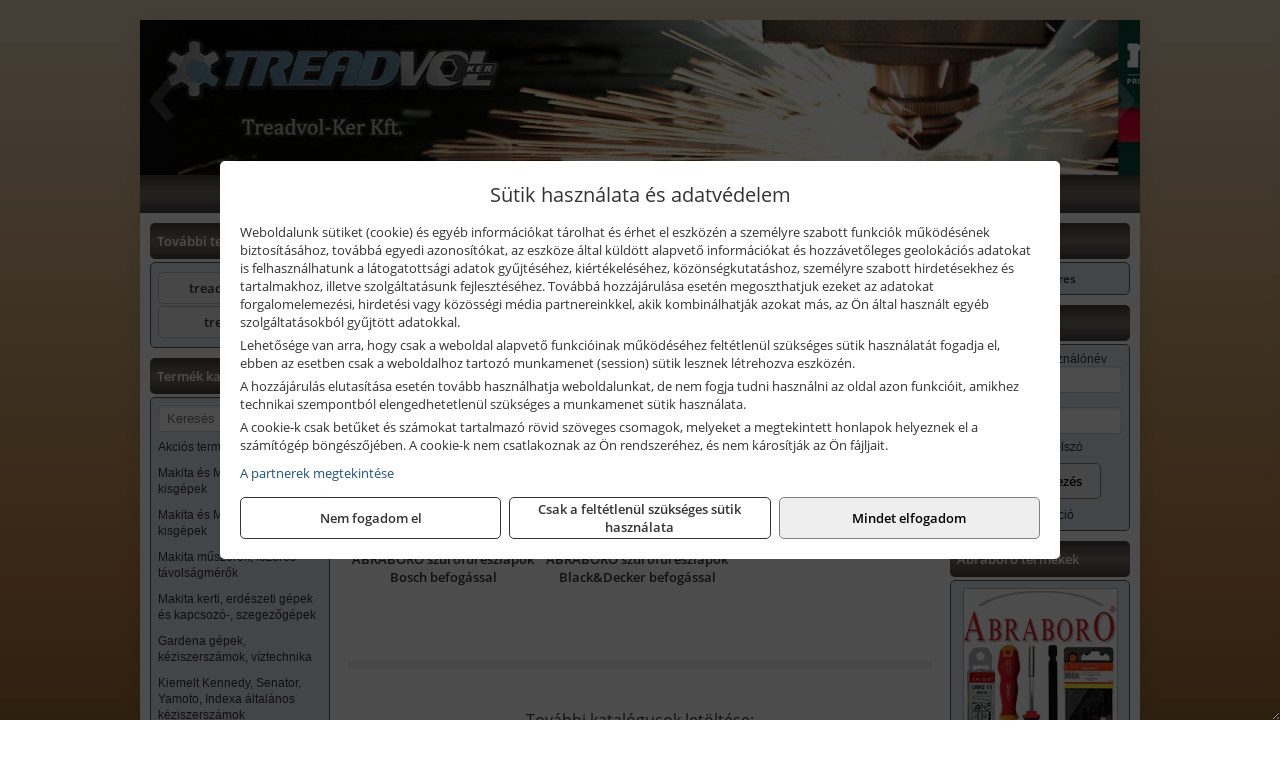

--- FILE ---
content_type: text/html; charset=UTF-8
request_url: https://treadvoltools.hu/termekek/abraboro-szurofureszlapok-c47156.html
body_size: 9324
content:
<!DOCTYPE html>
<html lang="hu">
<head><meta charset="utf-8">
<title>Abraboro szúrófűrészlapok | Treadvol-Ker Kft.</title>
<meta name="description" content="Az ipar kiszolgálásának szinte minden szegmensében otthon vagyunk: csiszolás-, hegesztés-, és szereléstechnikában, a forgácsolásban, valamint a munkavédelemben." />
<meta name="robots" content="all" />
<link href="https://treadvoltools.hu/termekek/abraboro-szurofureszlapok-c47156.html" rel="canonical">
<meta name="application-name" content="Treadvol-Ker Kft." />
<link rel="preload" href="https://treadvoltools.hu/images/fejlec/F1025.webp" as="image">
<link rel="dns-prefetch" href="https://www.googletagmanager.com">
<link rel="dns-prefetch" href="https://connect.facebook.net">
<link rel="dns-prefetch" href="https://fonts.gstatic.com">
<link rel="dns-prefetch" href="https://wimg.b-cdn.net">
<link rel="icon" type="image/png" href="https://treadvoltools.hu/images/favicon/favicon_16.png?v=1655731030" sizes="16x16" />
<link rel="apple-touch-icon-precomposed" sizes="57x57" href="https://treadvoltools.hu/images/favicon/favicon_57.png?v=1655731030" />
<link rel="apple-touch-icon-precomposed" sizes="60x60" href="https://treadvoltools.hu/images/favicon/favicon_60.png?v=1655731030" />
<link rel="apple-touch-icon-precomposed" sizes="72x72" href="https://treadvoltools.hu/images/favicon/favicon_72.png?v=1655731030" />
<link rel="apple-touch-icon-precomposed" sizes="76x76" href="https://treadvoltools.hu/images/favicon/favicon_76.png?v=1655731030" />
<link rel="apple-touch-icon-precomposed" sizes="114x114" href="https://treadvoltools.hu/images/favicon/favicon_114.png?v=1655731030" />
<link rel="apple-touch-icon-precomposed" sizes="120x120" href="https://treadvoltools.hu/images/favicon/favicon_120.png?v=1655731030" />
<link rel="apple-touch-icon-precomposed" sizes="144x144" href="https://treadvoltools.hu/images/favicon/favicon_144.png?v=1655731030" />
<link rel="apple-touch-icon-precomposed" sizes="152x152" href="https://treadvoltools.hu/images/favicon/favicon_152.png?v=1655731030" />
<link rel="icon" type="image/png" href="https://treadvoltools.hu/images/favicon/favicon_196.png?v=1655731030" sizes="196x196" />
<meta name="msapplication-TileImage" content="https://treadvoltools.hu/images/favicon/favicon_144.png?v=1655731030" />
<meta name="msapplication-square70x70logo" content="https://treadvoltools.hu/images/favicon/favicon_70.png?v=1655731030" />
<meta name="msapplication-square150x150logo" content="https://treadvoltools.hu/images/favicon/favicon_150.png?v=1655731030" />
<meta name="msapplication-square310x310logo" content="https://treadvoltools.hu/images/favicon/favicon_310.png?v=1655731030" />
<meta name="format-detection" content="telephone=no">
<meta property="fb:pages" content="387076284788670" />
<meta property="og:title" content="Abraboro szúrófűrészlapok" />
<meta property="og:description" content="Az ipar kiszolgálásának szinte minden szegmensében otthon vagyunk: csiszolás-, hegesztés-, és szereléstechnikában, a forgácsolásban, valamint a munkavédelemben." />
<meta property="og:type" content="article" />
<meta property="og:image" content="https://wimg.b-cdn.net/370be728a5defe14b61c87cc3843482b/categories/szurofureszlapok_82580.png" />
<meta property="og:url" content="https://treadvoltools.hu/termekek/abraboro-szurofureszlapok-c47156.html" />
<meta property="og:locale" content="hu_HU" />
<link rel="search" type="application/opensearchdescription+xml" title="treadvoltools.hu" href="https://treadvoltools.hu/opensearch.xml" />
<link href="/css/style119_108109.css" rel="stylesheet" type="text/css">
<link href="/templates/weblap_minta_C_uj/style.php?v=108109" rel="stylesheet" type="text/css">
<script>var init=[]</script>
<script src="https://treadvoltools.hu/js/files/jquery.min.js?v=1666858510" defer></script>
<script src="https://treadvoltools.hu/js/files/jquery-ui-core.min.js?v=1666851044" defer></script>
<script src="https://treadvoltools.hu/js/files/jquery.ui.touch-punch.min.js?v=1660049938" defer></script>
<script src="https://treadvoltools.hu/js/files/jquery.visible.min.js?v=1660049938" defer></script>
<script src="https://treadvoltools.hu/js/files/slick.min.js?v=1666857304" defer></script>
<script src="https://treadvoltools.hu/js/files/jquery.mask.min.js?v=1660049938" defer></script>
<script src="https://treadvoltools.hu/js/files/lazysizes.min.js?v=1660049938" defer></script>
<script src="/js/script119_544382.js" data-url="https://treadvoltools.hu" data-mode="1" defer></script>
<script async src='https://www.googletagmanager.com/gtag/js?id=G-R5TEEL217E'></script>
<script>window.dataLayer = window.dataLayer || [];function gtag(){dataLayer.push(arguments);}gtag('js', new Date());
gtag('consent', 'default', { 'ad_storage': 'denied', 'ad_user_data': 'denied', 'ad_personalization': 'denied', 'analytics_storage': 'denied' });gtag('config', 'G-R5TEEL217E', {"anonymize_ip":true});
</script>
<script>sessionStorage.setItem('s', 'N3V6N3N2NmJ6anB0aGlaTHloTHd2Zz09');</script>
<style>
#imageBannerDouble_23_l .slide:nth-child(1) {
               animation: xfade_23_l 10s 5s infinite;
            }#imageBannerDouble_23_l .slide:nth-child(2) {
               animation: xfade_23_l 10s 0s infinite;
            }#imageBannerDouble_23_r .slide:nth-child(1) {
               animation: xfade_23_r 10s 5s infinite;
            }#imageBannerDouble_23_r .slide:nth-child(2) {
               animation: xfade_23_r 10s 0s infinite;
            }
@keyframes xfade_23_l {
   0%{
      opacity: 1;
      visibility: visible;
   }
   41% {
      opacity: 1;
      visibility: visible;
   }
   50% {
      opacity: 0;
      visibility: hidden;
   }
   91% {
      opacity: 0;
      visibility: hidden;
   }
   100% {
      opacity: 1;
      visibility: visible;
   }
}
@keyframes xfade_23_r {
   0%{
      opacity: 1;
      visibility: visible;
   }
   41% {
      opacity: 1;
      visibility: visible;
   }
   50% {
      opacity: 0;
      visibility: hidden;
   }
   91% {
      opacity: 0;
      visibility: hidden;
   }
   100% {
      opacity: 1;
      visibility: visible;
   }
}
</style>

<style>
#imageBanner_26 .slide:nth-child(1) {
         	   animation: xfade_26 25s 20s infinite;
         	}#imageBanner_26 .slide:nth-child(2) {
         	   animation: xfade_26 25s 15s infinite;
         	}#imageBanner_26 .slide:nth-child(3) {
         	   animation: xfade_26 25s 10s infinite;
         	}#imageBanner_26 .slide:nth-child(4) {
         	   animation: xfade_26 25s 5s infinite;
         	}#imageBanner_26 .slide:nth-child(5) {
         	   animation: xfade_26 25s 0s infinite;
         	}
@keyframes xfade_26 {
   0%{
      opacity: 1;
      visibility: visible;
   }
   16.4% {
      opacity: 1;
      visibility: visible;
   }
   20% {
      opacity: 0;
      visibility: hidden;
   }
   96.4% {
      opacity: 0;
      visibility: hidden;
   }
   100% {
      opacity: 1;
      visibility: visible;
   }
}
</style>

<style>
#imageBanner_22 .slide:nth-child(1) {
         	   animation: xfade_22 20s 15s infinite;
         	}#imageBanner_22 .slide:nth-child(2) {
         	   animation: xfade_22 20s 10s infinite;
         	}#imageBanner_22 .slide:nth-child(3) {
         	   animation: xfade_22 20s 5s infinite;
         	}#imageBanner_22 .slide:nth-child(4) {
         	   animation: xfade_22 20s 0s infinite;
         	}
@keyframes xfade_22 {
   0%{
      opacity: 1;
      visibility: visible;
   }
   20.5% {
      opacity: 1;
      visibility: visible;
   }
   25% {
      opacity: 0;
      visibility: hidden;
   }
   95.5% {
      opacity: 0;
      visibility: hidden;
   }
   100% {
      opacity: 1;
      visibility: visible;
   }
}
</style>

</head>
<body>
<div id="fb-root"></div>
							<script>(function(d, s, id) {
							  var js, fjs = d.getElementsByTagName(s)[0];
							  if (d.getElementById(id)) return;
							  js = d.createElement(s); js.id = id;
							  js.src = "https://connect.facebook.net/hu_HU/sdk.js#xfbml=1&version=v2.6";
							  fjs.parentNode.insertBefore(js, fjs);
							}(document, 'script', 'facebook-jssdk'));</script>
	<div style="text-align:center">
		<div class="tmpl-sheet">
						<div class="tmpl-header">
				<div class='tmpl-module'><div class='tmpl-moduleBody'><div id="imageSlider_20" class="imageSlider" style="max-height:155px">
            <div class="slide">
            <a href="https://treadvoltools.hu/rolunk/kapcsolat.html" target="_self" >
                                    <img src="https://treadvoltools.hu/images/fejlec/F1025.webp" alt="Kép slider" />
                            </a>
        </div>
                    <div class="slide">
            <a href="https://treadvoltools.hu/termekek/metabo-halozati-akkumulatoros-es-pneumatikus-gepek-muszerek-viztechnika-c396.html" target="_self" >
                                    <img data-lazy="https://treadvoltools.hu/images/fejlec/metabo_fejlec.webp" alt="Kép slider" />
                            </a>
        </div>
                    <div class="slide">
            <a href="https://treadvoltools.hu/szerviz.html" target="_self" >
                                    <img data-lazy="https://treadvoltools.hu/images/fejlec/SZ1007.webp" alt="Kép slider" />
                            </a>
        </div>
                    <div class="slide">
            <a href="https://treadvoltools.hu/akkufelujitas.html" target="_self" >
                                    <img data-lazy="https://treadvoltools.hu/images/fejlec/A0523.webp" alt="Kép slider" />
                            </a>
        </div>
                    <div class="slide">
            <a href="https://treadvoltools.hu/feltetelek/szallitasi-feltetelek.html" target="_self" >
                                    <img data-lazy="https://treadvoltools.hu/images/fejlec/KSZ0903.webp" alt="Kép slider" />
                            </a>
        </div>
            </div>

<style>
#imageSlider_20 {
    min-height: 155px;
}

@media screen and (max-width: 900px) {
    #imageSlider_20 {
        min-height: calc(100vw * 155 / 1000);
    }
}
</style>

<script>
    init.push("setTimeout(function() { $('#imageSlider_20').slick({speed: 900, lazyLoad: 'progressive', easing: 'fade-in-out', autoplay: true, autoplaySpeed: 5000, pauseOnFocus: false, pauseOnHover: false, prevArrow: '<span class=\"slick_prev\">‹</span>', nextArrow: '<span class=\"slick_next\">›</span>' })}, 200)")
</script>
</div></div>
			</div>
			
						<div>
				<div class='tmpl-module tmpl-mobilemenu'><div class='tmpl-moduleBody'><ul class="tmpl-menu-horizontal "><li class="tmpl-menuitem active"><a class="active" href="https://treadvoltools.hu" target="_self">Termékek - Rendelés</a></li><li class="tmpl-menuitem "><a class="" href="https://treadvoltools.hu/feltetelek/vasarlasi-feltetelek.html" target="_self">Vásárlás</a></li><li class="tmpl-menuitem "><a class="" href="https://treadvoltools.hu/feltetelek/szallitasi-feltetelek.html" target="_self">Szállítás</a></li><li class="tmpl-menuitem "><a class="" href="https://treadvoltools.hu/szerviz.html" target="_self">Szerviz</a></li><li class="tmpl-menuitem "><a class="" href="https://treadvoltools.hu/akkufelujitas.html" target="_self">Akkufelújítás</a></li><li class="tmpl-menuitem "><a class="" href="https://treadvoltools.hu/rolunk/kapcsolat.html" target="_self">Kapcsolat</a></li><li class="tmpl-menuitem "><a class="" href="https://treadvoltools.hu/cegunkrol.html" target="_self">Cégünkről</a></li></ul></div></div>
			</div>
			
						<div class="tmpl-sidebar tmpl-sidebar-left">
				<div class='tmpl-module tmpl-module-block tmpl-mobilemenu'><div class='tmpl-moduleHeader'>További termékeink</div><div class='tmpl-moduleBody'>	<a class="externalLink" href="http://treadvolshop.hu/" target="_blank" rel="noopener">treadvolshop.hu</a>
	<a class="externalLink" href="http://treadvol.hu/" target="_blank" rel="noopener">treadvol.hu</a>
</div></div><div class='tmpl-module tmpl-module-block tmpl-mobilemenu'><div class='tmpl-moduleHeader'>Termék kategóriák</div><div class='tmpl-moduleBody'>
			<div class="pure-form pure-form-stacked">
		    <input class="searchFieldEs" type="text" placeholder="Keresés" autocomplete="off" aria-label="Keresés" value="">
		</div>
	<div class="tmpl-categories"><div><a href="https://treadvoltools.hu/termekek/akcios-termekek-cd0.html">Akciós termékek</a></div><div><a href="https://treadvoltools.hu/termekek/makita-es-makita-mt-halozati-kisgepek-c291.html">Makita és Makita MT hálózati kisgépek</a></div><div><a href="https://treadvoltools.hu/termekek/makita-es-makita-mt-akkus-kisgepek-c292.html">Makita és Makita MT akkus kisgépek</a></div><div><a href="https://treadvoltools.hu/termekek/makita-muszerek-lezeres-tavolsagmerok-c2916.html">Makita műszerek, lézeres távolságmérők</a></div><div><a href="https://treadvoltools.hu/termekek/makita-kerti-erdeszeti-gepek-es-kapcsozo-szegezogepek-c2967.html">Makita kerti, erdészeti gépek és kapcsozó-, szegezőgépek</a></div><div><a href="https://treadvoltools.hu/termekek/gardena-gepek-keziszerszamok-viztechnika-c3531.html">Gardena gépek, kéziszerszámok, víztechnika</a></div><div><a href="https://treadvoltools.hu/termekek/kiemelt-kennedy-senator-yamoto-indexa-altalanos-keziszerszamok-c4462.html">Kiemelt Kennedy, Senator, Yamoto, Indexa általános kéziszerszámok</a></div><div><a href="https://treadvoltools.hu/termekek/abraboro-geptartozekok-keziszerszamok-c47101.html">Abraboro géptartozékok, kéziszerszámok</a></div><div><a href="https://treadvoltools.hu/termekek/kiemelt-fischer-rogzitestechnikai-termekek-c4654.html">Kiemelt Fischer rögzítéstechnikai termékek</a></div><div><a href="https://treadvoltools.hu/termekek/olfa-kesek-kaparok-pengek-es-kiegeszitok-c231915.html">Olfa kések, kaparók, pengék és kiegészítők</a></div><div><a href="https://treadvoltools.hu/termekek/metabo-halozati-akkumulatoros-es-pneumatikus-gepek-muszerek-szivattyuk-c396.html">Metabo hálózati, akkumulátoros és pneumatikus gépek, műszerek, szivattyúk</a></div><div><a href="https://treadvoltools.hu/termekek/hikoki-halozati-keziszerszamok-c2384.html">HiKoki hálózati kéziszerszámok</a></div><div><a href="https://treadvoltools.hu/termekek/hikoki-akkumulatoros-keziszerszamok-c2385.html">HiKoki akkumulátoros kéziszerszámok</a></div><div><a href="https://treadvoltools.hu/termekek/hikoki-kerti-gepek-c2386.html">HiKoki kerti gépek</a></div><div><a href="https://treadvoltools.hu/termekek/brennenstuhl-kabeldobok-c481.html">Brennenstuhl kábeldobok</a></div><div><a href="https://treadvoltools.hu/termekek/technoflex-ntc-omaer-jeonil-es-egyeb-epitoipari-gepek-fenytornyok-c237.html">Technoflex, NTC, Omaer, Jeonil és egyéb építőipari gépek, fénytornyok</a></div><div><a href="https://treadvoltools.hu/termekek/aramfejlesztok-honda-kohler-deutz-lombardini-motorral-traktorhajtasu-aramfejlesztok-c238.html">Áramfejlesztők (Honda, Kohler, Deutz, Lombardini motorral), traktorhajtású áramfejlesztők</a></div><div><a href="https://treadvoltools.hu/termekek/honda-arven-san-es-egyeb-szivattyuk-tartozekok-c239.html">Honda, Arven, SAN és egyéb szivattyúk, tartozékok</a></div><div><a href="https://treadvoltools.hu/termekek/honda-termekek-egyeb-kerti-gepek-tartozekok-c2310.html">Honda termékek, egyéb kerti gépek, tartozékok</a></div><div><a href="https://treadvoltools.hu/termekek/mastroweld-gys-hegesztogepek-c232.html">Mastroweld, GYS hegesztőgépek</a></div><div><a href="https://treadvoltools.hu/termekek/mastroweld-gys-es-egyeb-hegesztesi-tartozekok-es-kiegeszitok-c233.html">Mastroweld, GYS és egyéb hegesztési tartozékok és kiegészítők</a></div><div><a href="https://treadvoltools.hu/termekek/mastroweld-gys-es-egyeb-plazmavagok-tartozekok-langhegesztes-langvagas-c235.html">Mastroweld, GYS és egyéb plazmavágók, tartozékok, lánghegesztés, lángvágás</a></div><div><a href="https://treadvoltools.hu/termekek/mastroweld-gys-akkutoltok-inditok-teszterek-konverterek-c236.html">Mastroweld, GYS akkutöltők, indítók, teszterek, konverterek</a></div><div><a href="https://treadvoltools.hu/termekek/milwaukee-gepek-c57107.html">Milwaukee gépek</a></div><div><a href="https://treadvoltools.hu/termekek/kiemelt-milwaukee-szerszamok-geptartozekok-kopoanyagok-munkavedelem-c3831.html">Kiemelt Milwaukee szerszámok, géptartozékok, kopóanyagok, munkavédelem</a></div><div><a href="https://treadvoltools.hu/termekek/aeg-halozati-kisgepek-c2373.html">AEG hálózati kisgépek</a></div><div><a href="https://treadvoltools.hu/termekek/aeg-akkumulatoros-kisgepek-es-lezeres-muszerek-c2374.html">AEG akkumulátoros kisgépek és lézeres műszerek</a></div><div><a href="https://treadvoltools.hu/termekek/ryobi-halozati-kisgepek-c2379.html">Ryobi hálózati kisgépek</a></div><div><a href="https://treadvoltools.hu/termekek/ryobi-akkumulatoros-kisgepek-lezeres-es-egyeb-muszerek-c2380.html">Ryobi akkumulátoros kisgépek, lézeres és egyéb műszerek</a></div><div><a href="https://treadvoltools.hu/termekek/ryobi-kerti-gepek-c231644.html">Ryobi kerti gépek</a></div><div><a href="https://treadvoltools.hu/termekek/bernardo-asztali-oszlopos-es-szekrenyallvanyos-furogepek-c23472.html">Bernardo asztali, oszlopos és szekrényállványos fúrógépek</a></div><div><a href="https://treadvoltools.hu/termekek/bernardo-furogepek-furo-marok-es-femeszterga-gepek-c2317.html">Bernardo fúrógépek, fúró-marók és fémeszterga gépek</a></div><div><a href="https://treadvoltools.hu/termekek/bernardo-csiszolo-polirozo-es-koszorugepek-c2315.html">Bernardo csiszoló-, polírozó- és köszörűgépek</a></div><div><a href="https://treadvoltools.hu/termekek/bernardo-femipari-szalagfureszek-es-korfureszek-c2316.html">Bernardo fémipari szalagfűrészek és körfűrészek</a></div><div><a href="https://treadvoltools.hu/termekek/bernardo-lemez-es-csomegmunkalo-gepek-presgepek-egyeb-femipari-gepek-c2318.html">Bernardo lemez- és csőmegmunkáló gépek, présgépek, egyéb fémipari gépek</a></div><div><a href="https://treadvoltools.hu/termekek/bernardo-faipari-esztergak-hosszlyukfurok-maro-es-vesogepek-c2320.html">Bernardo faipari esztergák, hosszlyukfúrók, maró- és vésőgépek</a></div><div><a href="https://treadvoltools.hu/termekek/bernardo-gyalugepek-fafuresz-gepek-csiszolo-es-elezogepek-c2319.html">Bernardo gyalugépek, fafűrész gépek, csiszoló- és élezőgépek</a></div><div><a href="https://treadvoltools.hu/termekek/bernardo-elszivok-elzarogepek-elezogepek-c2321.html">Bernardo elszívók, élzárógépek, élezőgépek</a></div><div><a href="https://treadvoltools.hu/termekek/mitutoyo-meroeszkozok-c231916.html">Mitutoyo mérőeszközök</a></div><div><a href="https://treadvoltools.hu/termekek/kiemelt-fein-gepek-c371.html">Kiemelt Fein gépek</a></div><div><a href="https://treadvoltools.hu/termekek/dewalt-halozati-kisgepek-c301.html">Dewalt hálózati kisgépek</a></div><div><a href="https://treadvoltools.hu/termekek/dewalt-akkus-kisgepek-c302.html">Dewalt akkus kisgépek</a></div><div><a href="https://treadvoltools.hu/termekek/dewalt-muszerek-meroeszkozok-c306.html">Dewalt műszerek, mérőeszközök</a></div><div><a href="https://treadvoltools.hu/termekek/dewalt-pneumatikus-szegezok-kapcsozok-tuzogepek-es-kompresszorok-c30110.html">Dewalt pneumatikus szegezők, kapcsozók, tűzőgépek és kompresszorok</a></div><div><a href="https://treadvoltools.hu/termekek/dewalt-kofferek-tarolok-szerszamtaskak-ovtaskak-szallitokocsik-c30101.html">Dewalt kofferek, tárolók, szerszámtáskák, övtáskák, szállítókocsik</a></div><div><a href="https://treadvoltools.hu/termekek/krause-fellepok-lepcsok-es-dobogok-c2347.html">Krause fellépők, lépcsők és dobogók</a></div><div><a href="https://treadvoltools.hu/termekek/krause-letrak-c2348.html">Krause létrák</a></div><div><a href="https://treadvoltools.hu/termekek/krause-allvanyok-c2349.html">Krause állványok</a></div><div><a href="https://treadvoltools.hu/termekek/krause-aluminium-dobozok-es-alatetkocsik-c2350.html">Krause alumínium dobozok és alátétkocsik</a></div><div><a href="https://treadvoltools.hu/termekek/kiemelt-bosch-halozati-kisgepek-c321.html">Kiemelt Bosch hálózati kisgépek</a></div><div><a href="https://treadvoltools.hu/termekek/kiemelt-bosch-akkumulatoros-kisgepek-c3217.html">Kiemelt Bosch akkumulátoros kisgépek</a></div><div><a href="https://treadvoltools.hu/termekek/kiemelt-bosch-muszerek-meroeszkozok-c322.html">Kiemelt Bosch műszerek, mérőeszközök</a></div><div><a href="https://treadvoltools.hu/termekek/kiemelt-portwest-munkavedelmi-es-munkaruhazati-termekek-c491.html">Kiemelt Portwest munkavédelmi és munkaruházati termékek</a></div><div><a href="https://treadvoltools.hu/termekek/stanley-epitoipari-faipari-femipari-es-szerelo-keziszerszamok-c312.html">Stanley építőipari, faipari, fémipari és szerelő kéziszerszámok</a></div><div><a href="https://treadvoltools.hu/termekek/stanley-muszerek-meroeszkozok-tartozekok-c311.html">Stanley műszerek, mérőeszközök, tartozékok</a></div><div><a href="https://treadvoltools.hu/termekek/stanley-szerszamtarolok-szortimenterek-c313.html">Stanley szerszámtárolók, szortimenterek</a></div><div><a href="https://treadvoltools.hu/termekek/stanley-halozati-es-akkumulatoros-keziszerszamok-asztali-gepek-c3172.html">Stanley hálózati és akkumulátoros kéziszerszámok, asztali gépek</a></div><div><a href="https://treadvoltools.hu/termekek/sola-meroeszkozok-c4231.html">Sola mérőeszközök</a></div><div><a href="https://treadvoltools.hu/termekek/kiemelt-soudal-termekek-c261.html">Kiemelt Soudal termékek</a></div><div><a href="https://treadvoltools.hu/termekek/den-braven-pur-habok-ragasztok-tomitok-szilikonok-c331.html">Den Braven PUR-habok, ragasztók, tömítők, szilikonok</a></div><div><a href="https://treadvoltools.hu/termekek/kiemelt-schuller-keziszerszamok-csiszoloeszkozok-kiegeszitok-c4331.html">Kiemelt Schuller kéziszerszámok, csiszolóeszközök, kiegészítők</a></div><div><a href="https://treadvoltools.hu/termekek/torin-big-red-welzh-werkzeug-bgs-es-egyeb-garazsipari-berendezesi-targyak-szerszamszekrenyek-c2338.html">Torin Big Red, Welzh Werkzeug, BGS és egyéb garázsipari berendezési tárgyak, szerszámszekrények</a></div><div><a href="https://treadvoltools.hu/termekek/torin-big-red-laser-tools-welzh-werkzeug-bgs-es-egyeb-garazsipari-felszerelesek-c2339.html">Torin Big Red, Laser Tools, Welzh Werkzeug, BGS és egyéb garázsipari felszerelések</a></div><div><a href="https://treadvoltools.hu/termekek/torin-big-red-compac-hydraulik-laser-tools-es-egyeb-garazsipari-emelok-c2340.html">Torin Big Red, Compac Hydraulik, Laser Tools és egyéb garázsipari emelők</a></div><div><a href="https://treadvoltools.hu/termekek/genius-laser-tools-welzh-werkzeug-bgs-keziszerszamok-c2341.html">Genius, Laser Tools, Welzh Werkzeug, BGS kéziszerszámok</a></div><div><a href="https://treadvoltools.hu/termekek/laser-tools-powertec-pichler-genius-bgs-es-egyeb-jarmuipari-szerszamok-c2342.html">Laser Tools, PowerTec, Pichler, Genius, BGS és egyéb járműipari szerszámok</a></div><div><a href="https://treadvoltools.hu/termekek/laser-tools-licota-ellient-tools-sma-bgs-jarmuvillamossagi-eszkozok-muszerek-c2343.html">Laser Tools, Licota, Ellient Tools, SMA, BGS járművillamossági eszközök, műszerek</a></div><div><a href="https://treadvoltools.hu/termekek/laser-tools-bgs-hubi-tools-welzh-werkzeug-ellient-tools-jarmuipari-meroeszkozok-c2344.html">Laser Tools, BGS, Hubi Tools, Welzh Werkzeug, Ellient Tools járműipari mérőeszközök</a></div><div><a href="https://treadvoltools.hu/termekek/elmark-munkahelyi-vilagitas-ipari-led-lampatestek-c2345.html">Elmark munkahelyi világítás, ipari LED lámpatestek</a></div><div><a href="https://treadvoltools.hu/termekek/ptc-tools-sma-olfa-es-egyeb-csomagolastechnika-c2346.html">PTC Tools, SMA, Olfa és egyéb csomagolástechnika</a></div><div><a href="https://treadvoltools.hu/termekek/noga-sorjazo-szerszamok-c501.html">Noga sorjázó szerszámok</a></div><div><a href="https://treadvoltools.hu/termekek/battipav-keringeto-buvarszivattyuk-c231198.html">Battipav keringető búvárszivattyúk</a></div><div><a href="https://treadvoltools.hu/termekek/al-ko-kerti-gepek-viztechnikai-termekek-c4031.html">AL-KO kerti gépek, víztechnikai termékek</a></div><div><a href="https://treadvoltools.hu/termekek/husqvarna-kerti-es-erdeszeti-gepek-vedofelszerelesek-c341.html">Husqvarna kerti és erdészeti gépek, védőfelszerelések</a></div><div><a href="https://treadvoltools.hu/termekek/kiemelt-husqvarna-epitoipari-gepek-c511.html">Kiemelt Husqvarna építőipari gépek</a></div><div><a href="https://treadvoltools.hu/termekek/kiemelt-eko-simko-hegesztesi-csiszolasi-es-forrasztasi-elszivok-tartozekok-kiegeszitok-c10114.html">Kiemelt EKO-Simko hegesztési, csiszolási és forrasztási elszívók, tartozékok, kiegészítők</a></div></div></div></div>
			</div>
			
			<div class="tmpl-content">
				<div class="mainContent"><div class="pageTopContent"><div style="text-align: justify;">
<div><strong>Rendelőprogramunkon</strong>&nbsp;csak <strong>cégek, vállalkozások, közületek, intézmények, szervezetek</strong>, egyéb nem természetes személyek adhatnak le rendelést! Magánszemélyek, természetes személyek nem rendelhetnek!&nbsp;Magánszemély vásárlóinkat várjuk szaküzletünkben!</div>

<hr /></div>
</div><div class="breadcrumbs" itemscope itemtype="http://schema.org/BreadcrumbList"><a href="https://treadvoltools.hu">Főkategóriák</a><span itemprop="itemListElement" itemscope itemtype="http://schema.org/ListItem"><span class="breadcrumbsSeparator"></span><a itemprop="item" href="https://treadvoltools.hu/termekek/abraboro-geptartozekok-keziszerszamok-c47101.html" class="pathway"><span itemprop="name">Abraboro géptartozékok, kéziszerszámok</span></a><meta itemprop="position" content="1" /></span><span itemprop="itemListElement" itemscope itemtype="http://schema.org/ListItem"><span class="breadcrumbsSeparator"></span><a itemprop="item" href="https://treadvoltools.hu/termekek/abraboro-szurofureszlapok-c47156.html" class="pathway"><span itemprop="name">Abraboro szúrófűrészlapok</span></a><meta itemprop="position" content="2" /></span></div><div class="titleText"><h1 class="title"><span class="titleImg" style="background-image:url('https://wimg.b-cdn.net/370be728a5defe14b61c87cc3843482b/categories/szurofureszlapok_82580.png?width=30&height=30')"></span>Abraboro szúrófűrészlapok</h1></div>
<div class="listElements">
	
		    	
		        <div class="category">
		            <a href="https://treadvoltools.hu/termekek/abraboro-szurofureszlapok-bosch-befogassal-c47157.html">
	                			                <div class="categoryImage">
		                	<div class="imageHelper">
	                			<picture><source srcset="https://wimg.b-cdn.net/370be728a5defe14b61c87cc3843482b/categories/szurofureszlapok_bosch_befogassal_85964.png?width=140&height=140 1x, https://wimg.b-cdn.net/370be728a5defe14b61c87cc3843482b/categories/szurofureszlapok_bosch_befogassal_85964.png?width=210&height=210 1.5x, https://wimg.b-cdn.net/370be728a5defe14b61c87cc3843482b/categories/szurofureszlapok_bosch_befogassal_85964.png?width=280&height=280 2x, https://wimg.b-cdn.net/370be728a5defe14b61c87cc3843482b/categories/szurofureszlapok_bosch_befogassal_85964.png?width=420&height=420 3x"><img loading='lazy' src='https://wimg.b-cdn.net/370be728a5defe14b61c87cc3843482b/categories/szurofureszlapok_bosch_befogassal_85964.png?width=140&height=140' alt='ABRABORO szúrófűrészlapok Bosch befogással' title='ABRABORO szúrófűrészlapok Bosch befogással' /></picture>							</div>
		                </div>
		                
		                <div class="listingName">ABRABORO szúrófűrészlapok Bosch befogással</div>

								            </a>
		        </div>


		    	    	    	
		        <div class="category">
		            <a href="https://treadvoltools.hu/termekek/abraboro-szurofureszlapok-blackdecker-befogassal-c47158.html">
	                			                <div class="categoryImage">
		                	<div class="imageHelper">
	                			<picture><source srcset="https://wimg.b-cdn.net/370be728a5defe14b61c87cc3843482b/categories/szurofureszlapok_bd_befogassal_58375.png?width=140&height=140 1x, https://wimg.b-cdn.net/370be728a5defe14b61c87cc3843482b/categories/szurofureszlapok_bd_befogassal_58375.png?width=210&height=210 1.5x, https://wimg.b-cdn.net/370be728a5defe14b61c87cc3843482b/categories/szurofureszlapok_bd_befogassal_58375.png?width=280&height=280 2x, https://wimg.b-cdn.net/370be728a5defe14b61c87cc3843482b/categories/szurofureszlapok_bd_befogassal_58375.png?width=420&height=420 3x"><img loading='lazy' src='https://wimg.b-cdn.net/370be728a5defe14b61c87cc3843482b/categories/szurofureszlapok_bd_befogassal_58375.png?width=140&height=140' alt='ABRABORO szúrófűrészlapok Black&amp;Decker befogással' title='ABRABORO szúrófűrészlapok Black&amp;Decker befogással' /></picture>							</div>
		                </div>
		                
		                <div class="listingName">ABRABORO szúrófűrészlapok Black&Decker befogással</div>

								            </a>
		        </div>


		    	    
	
	
	<div class="clear"></div>

	<div id="productsOfCategory">

	
	</div>


	

	
	
					<span id="kiadvanyok" class="brochuresAnchor"></span>
				<div id="brochureCategories"></div>

		<script>init.push("loadBrochureCategories('brochureCategories', true)")</script>
	
	
		
</div></div>

								<div>
					<div class='tmpl-module'><div class='tmpl-moduleBody'><div class="clear"></div>

<div class="imageBannerDouble">
   <div class="imageBannerDoubleHeader"><div style="text-align: center;"><span style="font-size:16px">MÉG TÖBB EZER TERMÉK:</span></div>
</div>

   <div id="imageBannerDouble_23_l" class="imageBannerDoubleSide">
               <a href="https://treadvolshop.hu/" target="_blank" rel="noopener">         <div class="imageBannerDoubleTitle" style="width:280px;">treadvolshop.hu</div>
         </a>      
      <div class="container" style="width:280px;height:100px">
                     <div class="slide">
               <a href="https://treadvolshop.hu/" target="_blank" rel="noopener">
                                                                                          <img class="lazyload" src="https://treadvoltools.hu/images/assets/placeholder.png" data-src="https://s3.eu-central-1.amazonaws.com/files.controlpower.hu/119/images/kepbanner_also_bal/kepbanner_leatherman_multiszerszamok_also.webp" style="width:280px" alt="treadvolshop.hu" />
                                                
                                                            
               </a>
            </div>
                     <div class="slide">
               <a href="https://treadvolshop.hu/" target="_blank" rel="noopener">
                                                                                          <img class="lazyload" src="https://treadvoltools.hu/images/assets/placeholder.png" data-src="https://s3.eu-central-1.amazonaws.com/files.controlpower.hu/119/images/kepbanner_also_bal/kepbanner_lampak_also.webp" style="width:280px" alt="treadvolshop.hu" />
                                                
                                                            
               </a>
            </div>
               </div>
   </div>

   <div id="imageBannerDouble_23_r" class="imageBannerDoubleSide">
               <a href="https://treadvolshop.hu/" target="_blank" rel="noopener">         <div class="imageBannerDoubleTitle" style="width:280px;">treadvolshop.hu</div>
         </a>       

      <div class="container" style="width:280px;height:100px">
                     <div class="slide">
               <a href="https://treadvolshop.hu/" target="_blank" rel="noopener">
                                                                                          <img class="lazyload" src="https://treadvoltools.hu/images/assets/placeholder.png" data-src="https://s3.eu-central-1.amazonaws.com/files.controlpower.hu/119/images/kepbanner_also_jobb/kepbanner_kompresszorok_also.webp" style="width:280px" alt="treadvolshop.hu" />
                          
                                                            
               </a>
            </div>
                     <div class="slide">
               <a href="https://treadvolshop.hu/" target="_blank" rel="noopener">
                                                                                          <img class="lazyload" src="https://treadvoltools.hu/images/assets/placeholder.png" data-src="https://s3.eu-central-1.amazonaws.com/files.controlpower.hu/119/images/kepbanner_also_jobb/kepbanner_gaz_es_elektromos_forrasztas_also.webp" style="width:280px" alt="treadvolshop.hu" />
                          
                                                            
               </a>
            </div>
               </div>
   </div>
</div>


</div></div>
				</div>	
							</div>

						<div class="tmpl-sidebar tmpl-sidebar-right">
				<div class='tmpl-module tmpl-module-block'><div class='tmpl-moduleHeader'>Kosár</div><div class='tmpl-moduleBody'>    <div class="miniCart" id="miniCart">
                    <div class="miniCartTotal">A kosár üres</div>
            </div>

</div></div><div class='tmpl-module tmpl-module-block'><div class='tmpl-moduleHeader'>Felhasználó</div><div class='tmpl-moduleBody'>	
	<form class="pure-form login_form" name="login_form" method="post" onsubmit="return login('_module');">
		<label for="username_module">E-mail cím / felhasználónév</label>
	    <input type="text" name="username_module" id="username_module" autocomplete="username" required>
		<label for="password_module">Jelszó</label>
	    <input type="password" name="password_module" id="password_module" autocomplete="current-password" required>

	    <div class="center" style="margin-top:5px;">
	    		    	<span style="display:block"><a href="https://treadvoltools.hu/felhasznalo?forgot">Elfelejtett jelszó</a></span>
	    	
	    	<button type="submit" class="button primary autoHeight" id="loginButton_module">Bejelentkezés</button>
	    </div>
	</form>

		<p class="center" style="margin:0;"><a href="https://treadvoltools.hu/felhasznalo?signup">Regisztráció</a></p>
	
		

	
</div></div><div class='tmpl-module tmpl-module-block'><div class='tmpl-moduleHeader'>Abraboro termékek</div><div class='tmpl-moduleBody'><div id="imageBanner_26" class="imageBanner" style="height:200px">
	<div class="container" style="width:155px;height:200px">
					<div class="slide">
				<a href="https://treadvoltools.hu/termekek/abraboro-geptartozekok-keziszerszamok-c47101.html" target="_self" >
					                                                               <img class="lazyload" src="https://treadvoltools.hu/images/assets/placeholder.png" data-src="https://s3.eu-central-1.amazonaws.com/files.controlpower.hu/119/images/kepbanner_oldalso_abraboro/kepbanner_oldalso_abraboro_2.webp" style="width:155px" alt="Abraboro termékek" />
                                                      				</a>
			</div>
					<div class="slide">
				<a href="https://treadvoltools.hu/termekek/abraboro-geptartozekok-keziszerszamok-c47101.html" target="_self" >
					                                                               <img class="lazyload" src="https://treadvoltools.hu/images/assets/placeholder.png" data-src="https://s3.eu-central-1.amazonaws.com/files.controlpower.hu/119/images/kepbanner_oldalso_abraboro/kepbanner_oldalso_abraboro_4.webp" style="width:155px" alt="Abraboro termékek" />
                                                      				</a>
			</div>
					<div class="slide">
				<a href="https://treadvoltools.hu/termekek/abraboro-geptartozekok-keziszerszamok-c47101.html" target="_self" >
					                                                               <img class="lazyload" src="https://treadvoltools.hu/images/assets/placeholder.png" data-src="https://s3.eu-central-1.amazonaws.com/files.controlpower.hu/119/images/kepbanner_oldalso_abraboro/kepbanner_oldalso_abraboro_1.webp" style="width:155px" alt="Abraboro termékek" />
                                                      				</a>
			</div>
					<div class="slide">
				<a href="https://treadvoltools.hu/termekek/abraboro-geptartozekok-keziszerszamok-c47101.html" target="_self" >
					                                                               <img class="lazyload" src="https://treadvoltools.hu/images/assets/placeholder.png" data-src="https://s3.eu-central-1.amazonaws.com/files.controlpower.hu/119/images/kepbanner_oldalso_abraboro/kepbanner_oldalso_abraboro_3.webp" style="width:155px" alt="Abraboro termékek" />
                                                      				</a>
			</div>
					<div class="slide">
				<a href="https://treadvoltools.hu/termekek/abraboro-geptartozekok-keziszerszamok-c47101.html" target="_self" >
					                                                               <img class="lazyload" src="https://treadvoltools.hu/images/assets/placeholder.png" data-src="https://s3.eu-central-1.amazonaws.com/files.controlpower.hu/119/images/kepbanner_oldalso_abraboro/kepbanner_oldalso_abraboro_5.webp" style="width:155px" alt="Abraboro termékek" />
                                                      				</a>
			</div>
			</div>
</div>

</div></div><div class='tmpl-module tmpl-module-block'><div class='tmpl-moduleHeader'>treadvolshop.hu</div><div class='tmpl-moduleBody'><div id="imageBanner_22" class="imageBanner" style="height:200px">
	<div class="container" style="width:155px;height:200px">
					<div class="slide">
				<a href="https://treadvolshop.hu" target="_blank" rel="noopener">
					                                                               <img class="lazyload" src="https://treadvoltools.hu/images/assets/placeholder.png" data-src="https://s3.eu-central-1.amazonaws.com/files.controlpower.hu/119/images/kepbanner_oldalso_depos/kepbanner_gaz_es_elektromos_forrasztas_oldalso.webp" style="width:155px" alt="treadvolshop.hu" />
                                                      				</a>
			</div>
					<div class="slide">
				<a href="https://treadvolshop.hu" target="_blank" rel="noopener">
					                                                               <img class="lazyload" src="https://treadvoltools.hu/images/assets/placeholder.png" data-src="https://s3.eu-central-1.amazonaws.com/files.controlpower.hu/119/images/kepbanner_oldalso_depos/kepbanner_lampak_oldalso.webp" style="width:155px" alt="treadvolshop.hu" />
                                                      				</a>
			</div>
					<div class="slide">
				<a href="https://treadvolshop.hu" target="_blank" rel="noopener">
					                                                               <img class="lazyload" src="https://treadvoltools.hu/images/assets/placeholder.png" data-src="https://s3.eu-central-1.amazonaws.com/files.controlpower.hu/119/images/kepbanner_oldalso_depos/kepbanner_leatherman_multiszerszamok_oldalso.webp" style="width:155px" alt="treadvolshop.hu" />
                                                      				</a>
			</div>
					<div class="slide">
				<a href="https://treadvolshop.hu" target="_blank" rel="noopener">
					                                                               <img class="lazyload" src="https://treadvoltools.hu/images/assets/placeholder.png" data-src="https://s3.eu-central-1.amazonaws.com/files.controlpower.hu/119/images/kepbanner_oldalso_depos/kepbanner_kompresszorok_oldalso.webp" style="width:155px" alt="treadvolshop.hu" />
                                                      				</a>
			</div>
			</div>
</div>

</div></div><div class='tmpl-module tmpl-module-block'><div class='tmpl-moduleHeader'>Valuta</div><div class='tmpl-moduleBody'><select id="currencyDropdown" name="currencyDropdown" onChange="changeCurrency();">
	
		<option value="eur" data-code="EUR" >Euró</option>
	
		<option value="huf" data-code="HUF" selected>Forint</option>
	</select>

<script>init.push("$('#currencyDropdown').SumoSelect()")</script></div></div><div class='tmpl-module tmpl-module-block'><div class='tmpl-moduleHeader'>EURO Árfolyam</div><div class='tmpl-moduleBody'><table class="exchangeRates">
	<tr>
		<td><img alt="HUF valuta" src="https://treadvoltools.hu/images/currencies/HUF.jpg"/></td>
		<td>HUF</td>
		<td>385.33 Ft</td>
	</tr>
</table></div></div><div class='tmpl-module'><div class='tmpl-moduleBody'><div class="fb-page" data-href="https://www.facebook.com/treadvolker" data-tabs="" data-small-header="false" data-adapt-container-width="true" data-hide-cover="false" data-show-facepile="true"></div></div></div><div class='tmpl-module tmpl-module-block'><div class='tmpl-moduleHeader'>Termékajánló</div><div class='tmpl-moduleBody'><script>init.push("loadRandomProduct('randomProduct_13', 0)")</script>

<div class="randomProduct" id="randomProduct_13">
    <div class="randomProductLoadingName"></div>
    <div class="randomProductLoadingImage"></div>

                        <div class="randomProductLoadingPrice"></div>
                            <div class="randomProductLoadingPrice"></div>
            </div></div></div>
			</div>	
			
						<div class="tmpl-footer">
				<div class='tmpl-module tmpl-mobilemenu'><div class='tmpl-moduleBody'><ul class="tmpl-menu-horizontal footerMenu"><li class="tmpl-menuitem "><a class="" href="https://treadvoltools.hu/feltetelek/vasarlasi-feltetelek.html" target="_self">Általános szerződési feltételek (ÁSZF)</a></li><li class="tmpl-menuitem "><a class="" href="https://treadvoltools.hu/feltetelek/adatvedelmi-tajekoztato.html" target="_self">Adatvédelem</a></li><li class="tmpl-menuitem "><a class="" href="https://treadvoltools.hu/feltetelek/szallitasi-feltetelek.html" target="_self">Szállítási feltételek</a></li><li class="tmpl-menuitem "><a class="" href="https://treadvoltools.hu/rolunk/kapcsolat.html" target="_self">Elérhetőségeink</a></li><li class="tmpl-menuitem "><a class="" href="https://treadvoltools.hu/blog.html" target="_self">Blog</a></li></ul></div></div><p>Az adminisztrációs hibákból eredő problémákért felelősséget nem vállalunk! A képek csak illusztrációk!<br/>Euro alapú árkalkuláció miatt a Forintos árak naponta változhatnak. Euro árfolyam forrás: ECB (Európai Központi Bank).</p>
			</div>
					</div>
	</div>
<noscript><div class="mainAlert">Az oldal összes funkciójának működéséhez engedélyezni kell a JavaScriptet! <a href="https://www.enable-javascript.com/hu/" target="_blank">Ide kattintva</a> találhat segítséget a JavaScript engedélyezéséről.</div></noscript>
<a href="#" class="scrollToTop" title="Oldal tetejére"><i class="fa fa-chevron-up" aria-hidden="true"></i></a>
<div id="policy-dialog" style="display:none"><div class="policy-dialog-content" role="dialog" aria-modal="true"><header class="center">Sütik használata és adatvédelem</header><div class="policy-dialog-scroll"><div id="consentPopupText"><p>Weboldalunk sütiket (cookie) és egyéb információkat tárolhat és érhet el eszközén a személyre szabott funkciók működésének biztosításához, továbbá egyedi azonosítókat, az eszköze által küldött alapvető információkat és hozzávetőleges geolokációs adatokat is felhasználhatunk a látogatottsági adatok gyűjtéséhez, kiértékeléséhez, közönségkutatáshoz, személyre szabott hirdetésekhez és tartalmakhoz, illetve szolgáltatásunk fejlesztéséhez. Továbbá hozzájárulása esetén megoszthatjuk ezeket az adatokat forgalomelemezési, hirdetési vagy közösségi média partnereinkkel, akik kombinálhatják azokat más, az Ön által használt egyéb szolgáltatásokból gyűjtött adatokkal.</p>
<p>Lehetősége van arra, hogy csak a weboldal alapvető funkcióinak működéséhez feltétlenül szükséges sütik használatát fogadja el, ebben az esetben csak a weboldalhoz tartozó munkamenet (session) sütik lesznek létrehozva eszközén.</p>
<p>A hozzájárulás elutasítása esetén tovább használhatja weboldalunkat, de nem fogja tudni használni az oldal azon funkcióit, amikhez technikai szempontból elengedhetetlenül szükséges a munkamenet sütik használata.</p>
<p>A cookie-k csak betűket és számokat tartalmazó rövid szöveges csomagok, melyeket a megtekintett honlapok helyeznek el a számítógép böngészőjében. A cookie-k nem csatlakoznak az Ön rendszeréhez, és nem károsítják az Ön fájljait.</p><a href="javascript:void(0);" onclick="showConsentPartners();" style="display:block;margin-top:10px;">A partnerek megtekintése</a></div><div id="consentPopupPartners" class="hidden">Partnerek</div></div><footer><div class="consentButtons"><a class="button" href="javascript:void(0)" onclick="setConsent('denied');">Nem fogadom el</a><a class="button" href="javascript:void(0)" onclick="setConsent('essentials');">Csak a feltétlenül szükséges sütik használata</a><a class="button primary" href="javascript:void(0)" onclick="setConsent('allowed');">Mindet elfogadom</a></div></footer></div></div>
</body>
</html>

--- FILE ---
content_type: text/html; charset=UTF-8
request_url: https://treadvoltools.hu/ajax/brochures.php
body_size: 1810
content:
<div class='brochureCategoriesTitle'>További katalógusok letöltése:</div><table class='brochureCategories'><tbody><tr><td><a href='https://treadvoltools.hu/kiadvanyok/loctite-2.html?products' target='_self' title='Loctite kiadványok'><picture><source type='image/webp' srcset='https://images.kiadvanytar.hu/loctite_logo_50373.webp?w=110&h=70 1x,
									https://images.kiadvanytar.hu/loctite_logo_50373.webp?w=165&h=105 1.5x,
									https://images.kiadvanytar.hu/loctite_logo_50373.webp?w=220&h=140 2x,
									https://images.kiadvanytar.hu/loctite_logo_50373.webp?w=330&h=210 3x'><img loading='lazy' src='https://images.kiadvanytar.hu/loctite_logo_50373.webp?w=110&h=70' alt='Loctite' title='Loctite' /></picture></a></td><td><a href='https://treadvoltools.hu/kiadvanyok/makita-tartozekok-19.html?products' target='_self' title='Makita tartozékok kiadványok'><picture><source type='image/webp' srcset='https://images.kiadvanytar.hu/makita_tartozekok_logo_49015.webp?w=110&h=70 1x,
									https://images.kiadvanytar.hu/makita_tartozekok_logo_49015.webp?w=165&h=105 1.5x,
									https://images.kiadvanytar.hu/makita_tartozekok_logo_49015.webp?w=220&h=140 2x,
									https://images.kiadvanytar.hu/makita_tartozekok_logo_49015.webp?w=330&h=210 3x'><img loading='lazy' src='https://images.kiadvanytar.hu/makita_tartozekok_logo_49015.webp?w=110&h=70' alt='Makita tartozékok' title='Makita tartozékok' /></picture></a></td><td><a href='https://treadvoltools.hu/kiadvanyok/stabila-3.html?products' target='_self' title='Stabila kiadványok'><picture><source type='image/webp' srcset='https://images.kiadvanytar.hu/stabila_logo_98734.webp?w=110&h=70 1x,
									https://images.kiadvanytar.hu/stabila_logo_98734.webp?w=165&h=105 1.5x,
									https://images.kiadvanytar.hu/stabila_logo_98734.webp?w=220&h=140 2x,
									https://images.kiadvanytar.hu/stabila_logo_98734.webp?w=330&h=210 3x'><img loading='lazy' src='https://images.kiadvanytar.hu/stabila_logo_98734.webp?w=110&h=70' alt='Stabila' title='Stabila' /></picture></a></td><td><a href='https://treadvoltools.hu/kiadvanyok/dewalt-tartozekok-22.html?products' target='_self' title='Dewalt tartozékok kiadványok'><picture><source type='image/webp' srcset='https://images.kiadvanytar.hu/dewalt_tartozekok_logo_16580.webp?w=110&h=70 1x,
									https://images.kiadvanytar.hu/dewalt_tartozekok_logo_16580.webp?w=165&h=105 1.5x,
									https://images.kiadvanytar.hu/dewalt_tartozekok_logo_16580.webp?w=220&h=140 2x,
									https://images.kiadvanytar.hu/dewalt_tartozekok_logo_16580.webp?w=330&h=210 3x'><img loading='lazy' src='https://images.kiadvanytar.hu/dewalt_tartozekok_logo_16580.webp?w=110&h=70' alt='Dewalt tartozékok' title='Dewalt tartozékok' /></picture></a></td></tr><tr><td><a href='https://treadvoltools.hu/kiadvanyok/noga-4.html?products' target='_self' title='Noga kiadványok'><picture><source type='image/webp' srcset='https://images.kiadvanytar.hu/noga_logo_3_99127.webp?w=110&h=70 1x,
									https://images.kiadvanytar.hu/noga_logo_3_99127.webp?w=165&h=105 1.5x,
									https://images.kiadvanytar.hu/noga_logo_3_99127.webp?w=220&h=140 2x,
									https://images.kiadvanytar.hu/noga_logo_3_99127.webp?w=330&h=210 3x'><img loading='lazy' src='https://images.kiadvanytar.hu/noga_logo_3_99127.webp?w=110&h=70' alt='Noga' title='Noga' /></picture></a></td><td><a href='https://treadvoltools.hu/kiadvanyok/tytan-6.html?products' target='_self' title='Tytan kiadványok'><picture><source type='image/webp' srcset='https://images.kiadvanytar.hu/tytan_logo_2_70585.webp?w=110&h=70 1x,
									https://images.kiadvanytar.hu/tytan_logo_2_70585.webp?w=165&h=105 1.5x,
									https://images.kiadvanytar.hu/tytan_logo_2_70585.webp?w=220&h=140 2x,
									https://images.kiadvanytar.hu/tytan_logo_2_70585.webp?w=330&h=210 3x'><img loading='lazy' src='https://images.kiadvanytar.hu/tytan_logo_2_70585.webp?w=110&h=70' alt='Tytan' title='Tytan' /></picture></a></td><td><a href='https://treadvoltools.hu/kiadvanyok/bosch-tartozekok-18.html?products' target='_self' title='Bosch tartozékok kiadványok'><picture><source type='image/webp' srcset='https://images.kiadvanytar.hu/bosch_tartozekok_logo_72423.webp?w=110&h=70 1x,
									https://images.kiadvanytar.hu/bosch_tartozekok_logo_72423.webp?w=165&h=105 1.5x,
									https://images.kiadvanytar.hu/bosch_tartozekok_logo_72423.webp?w=220&h=140 2x,
									https://images.kiadvanytar.hu/bosch_tartozekok_logo_72423.webp?w=330&h=210 3x'><img loading='lazy' src='https://images.kiadvanytar.hu/bosch_tartozekok_logo_72423.webp?w=110&h=70' alt='Bosch tartozékok' title='Bosch tartozékok' /></picture></a></td><td><a href='https://treadvoltools.hu/kiadvanyok/truper-7.html?products' target='_self' title='Truper kiadványok'><picture><source type='image/webp' srcset='https://images.kiadvanytar.hu/truper_logo_73321.webp?w=110&h=70 1x,
									https://images.kiadvanytar.hu/truper_logo_73321.webp?w=165&h=105 1.5x,
									https://images.kiadvanytar.hu/truper_logo_73321.webp?w=220&h=140 2x,
									https://images.kiadvanytar.hu/truper_logo_73321.webp?w=330&h=210 3x'><img loading='lazy' src='https://images.kiadvanytar.hu/truper_logo_73321.webp?w=110&h=70' alt='Truper' title='Truper' /></picture></a></td></tr><tr><td><a href='https://treadvoltools.hu/kiadvanyok/fein-25.html?products' target='_self' title='Fein kiadványok'><picture><source type='image/webp' srcset='https://images.kiadvanytar.hu/fein_logo_90894.webp?w=110&h=70 1x,
									https://images.kiadvanytar.hu/fein_logo_90894.webp?w=165&h=105 1.5x,
									https://images.kiadvanytar.hu/fein_logo_90894.webp?w=220&h=140 2x,
									https://images.kiadvanytar.hu/fein_logo_90894.webp?w=330&h=210 3x'><img loading='lazy' src='https://images.kiadvanytar.hu/fein_logo_90894.webp?w=110&h=70' alt='Fein' title='Fein' /></picture></a></td><td><a href='https://treadvoltools.hu/kiadvanyok/pilana-8.html?products' target='_self' title='Pilana kiadványok'><picture><source type='image/webp' srcset='https://images.kiadvanytar.hu/pilana_logo_59318.webp?w=110&h=70 1x,
									https://images.kiadvanytar.hu/pilana_logo_59318.webp?w=165&h=105 1.5x,
									https://images.kiadvanytar.hu/pilana_logo_59318.webp?w=220&h=140 2x,
									https://images.kiadvanytar.hu/pilana_logo_59318.webp?w=330&h=210 3x'><img loading='lazy' src='https://images.kiadvanytar.hu/pilana_logo_59318.webp?w=110&h=70' alt='Pilana' title='Pilana' /></picture></a></td><td><a href='https://treadvoltools.hu/kiadvanyok/sika-9.html?products' target='_self' title='Sika kiadványok'><picture><source type='image/webp' srcset='https://images.kiadvanytar.hu/sika_logo_2_91582.webp?w=110&h=70 1x,
									https://images.kiadvanytar.hu/sika_logo_2_91582.webp?w=165&h=105 1.5x,
									https://images.kiadvanytar.hu/sika_logo_2_91582.webp?w=220&h=140 2x,
									https://images.kiadvanytar.hu/sika_logo_2_91582.webp?w=330&h=210 3x'><img loading='lazy' src='https://images.kiadvanytar.hu/sika_logo_2_91582.webp?w=110&h=70' alt='Sika' title='Sika' /></picture></a></td><td><a href='https://treadvoltools.hu/kiadvanyok/rigips-10.html?products' target='_self' title='Rigips kiadványok'><picture><source type='image/webp' srcset='https://images.kiadvanytar.hu/rigips_logo_2023_78571.webp?w=110&h=70 1x,
									https://images.kiadvanytar.hu/rigips_logo_2023_78571.webp?w=165&h=105 1.5x,
									https://images.kiadvanytar.hu/rigips_logo_2023_78571.webp?w=220&h=140 2x,
									https://images.kiadvanytar.hu/rigips_logo_2023_78571.webp?w=330&h=210 3x'><img loading='lazy' src='https://images.kiadvanytar.hu/rigips_logo_2023_78571.webp?w=110&h=70' alt='Rigips' title='Rigips' /></picture></a></td></tr><tr><td><a href='https://treadvoltools.hu/kiadvanyok/oregon-11.html?products' target='_self' title='Oregon kiadványok'><picture><source type='image/webp' srcset='https://images.kiadvanytar.hu/oregon_logo_13919.webp?w=110&h=70 1x,
									https://images.kiadvanytar.hu/oregon_logo_13919.webp?w=165&h=105 1.5x,
									https://images.kiadvanytar.hu/oregon_logo_13919.webp?w=220&h=140 2x,
									https://images.kiadvanytar.hu/oregon_logo_13919.webp?w=330&h=210 3x'><img loading='lazy' src='https://images.kiadvanytar.hu/oregon_logo_13919.webp?w=110&h=70' alt='Oregon' title='Oregon' /></picture></a></td><td><a href='https://treadvoltools.hu/kiadvanyok/motip-12.html?products' target='_self' title='Motip kiadványok'><picture><source type='image/webp' srcset='https://images.kiadvanytar.hu/motip_logo_51962.webp?w=110&h=70 1x,
									https://images.kiadvanytar.hu/motip_logo_51962.webp?w=165&h=105 1.5x,
									https://images.kiadvanytar.hu/motip_logo_51962.webp?w=220&h=140 2x,
									https://images.kiadvanytar.hu/motip_logo_51962.webp?w=330&h=210 3x'><img loading='lazy' src='https://images.kiadvanytar.hu/motip_logo_51962.webp?w=110&h=70' alt='Motip' title='Motip' /></picture></a></td><td><a href='https://treadvoltools.hu/kiadvanyok/3m-13.html?products' target='_self' title='3M kiadványok'><picture><source type='image/webp' srcset='https://images.kiadvanytar.hu/3M_logo_2_97563.webp?w=110&h=70 1x,
									https://images.kiadvanytar.hu/3M_logo_2_97563.webp?w=165&h=105 1.5x,
									https://images.kiadvanytar.hu/3M_logo_2_97563.webp?w=220&h=140 2x,
									https://images.kiadvanytar.hu/3M_logo_2_97563.webp?w=330&h=210 3x'><img loading='lazy' src='https://images.kiadvanytar.hu/3M_logo_2_97563.webp?w=110&h=70' alt='3M' title='3M' /></picture></a></td><td><a href='https://treadvoltools.hu/kiadvanyok/hikoki-tartozekok-28.html?products' target='_self' title='HiKoki tartozékok kiadványok'><picture><source type='image/webp' srcset='https://images.kiadvanytar.hu/hikoki_tartozekok_logo_82067.webp?w=110&h=70 1x,
									https://images.kiadvanytar.hu/hikoki_tartozekok_logo_82067.webp?w=165&h=105 1.5x,
									https://images.kiadvanytar.hu/hikoki_tartozekok_logo_82067.webp?w=220&h=140 2x,
									https://images.kiadvanytar.hu/hikoki_tartozekok_logo_82067.webp?w=330&h=210 3x'><img loading='lazy' src='https://images.kiadvanytar.hu/hikoki_tartozekok_logo_82067.webp?w=110&h=70' alt='HiKoki tartozékok' title='HiKoki tartozékok' /></picture></a></td></tr><tr><td><a href='https://treadvoltools.hu/kiadvanyok/klingspor-29.html?products' target='_self' title='Klingspor kiadványok'><picture><source type='image/webp' srcset='https://images.kiadvanytar.hu/klingspor_logo_58612.webp?w=110&h=70 1x,
									https://images.kiadvanytar.hu/klingspor_logo_58612.webp?w=165&h=105 1.5x,
									https://images.kiadvanytar.hu/klingspor_logo_58612.webp?w=220&h=140 2x,
									https://images.kiadvanytar.hu/klingspor_logo_58612.webp?w=330&h=210 3x'><img loading='lazy' src='https://images.kiadvanytar.hu/klingspor_logo_58612.webp?w=110&h=70' alt='Klingspor' title='Klingspor' /></picture></a></td><td><a href='https://treadvoltools.hu/kiadvanyok/fix-o-moll-15.html?products' target='_self' title='Fix-o-moll kiadványok'><picture><source type='image/webp' srcset='https://images.kiadvanytar.hu/fix-o-moll_logo_33615.webp?w=110&h=70 1x,
									https://images.kiadvanytar.hu/fix-o-moll_logo_33615.webp?w=165&h=105 1.5x,
									https://images.kiadvanytar.hu/fix-o-moll_logo_33615.webp?w=220&h=140 2x,
									https://images.kiadvanytar.hu/fix-o-moll_logo_33615.webp?w=330&h=210 3x'><img loading='lazy' src='https://images.kiadvanytar.hu/fix-o-moll_logo_33615.webp?w=110&h=70' alt='Fix-o-moll' title='Fix-o-moll' /></picture></a></td><td><a href='https://treadvoltools.hu/kiadvanyok/abus-16.html?products' target='_self' title='Abus kiadványok'><picture><source type='image/webp' srcset='https://images.kiadvanytar.hu/abus_logo_68919.webp?w=110&h=70 1x,
									https://images.kiadvanytar.hu/abus_logo_68919.webp?w=165&h=105 1.5x,
									https://images.kiadvanytar.hu/abus_logo_68919.webp?w=220&h=140 2x,
									https://images.kiadvanytar.hu/abus_logo_68919.webp?w=330&h=210 3x'><img loading='lazy' src='https://images.kiadvanytar.hu/abus_logo_68919.webp?w=110&h=70' alt='Abus' title='Abus' /></picture></a></td><td><a href='https://treadvoltools.hu/kiadvanyok/bahco-17.html?products' target='_self' title='Bahco kiadványok'><picture><source type='image/webp' srcset='https://images.kiadvanytar.hu/bahco_logo_69870.webp?w=110&h=70 1x,
									https://images.kiadvanytar.hu/bahco_logo_69870.webp?w=165&h=105 1.5x,
									https://images.kiadvanytar.hu/bahco_logo_69870.webp?w=220&h=140 2x,
									https://images.kiadvanytar.hu/bahco_logo_69870.webp?w=330&h=210 3x'><img loading='lazy' src='https://images.kiadvanytar.hu/bahco_logo_69870.webp?w=110&h=70' alt='Bahco' title='Bahco' /></picture></a></td></tr><tr><td><a href='https://treadvoltools.hu/kiadvanyok/brennenstuhl-20.html?products' target='_self' title='Brennenstuhl kiadványok'><picture><source type='image/webp' srcset='https://images.kiadvanytar.hu/brennenstuhl_logo_78507.webp?w=110&h=70 1x,
									https://images.kiadvanytar.hu/brennenstuhl_logo_78507.webp?w=165&h=105 1.5x,
									https://images.kiadvanytar.hu/brennenstuhl_logo_78507.webp?w=220&h=140 2x,
									https://images.kiadvanytar.hu/brennenstuhl_logo_78507.webp?w=330&h=210 3x'><img loading='lazy' src='https://images.kiadvanytar.hu/brennenstuhl_logo_78507.webp?w=110&h=70' alt='Brennenstuhl' title='Brennenstuhl' /></picture></a></td><td><a href='https://treadvoltools.hu/kiadvanyok/carat-21.html?products' target='_self' title='Carat kiadványok'><picture><source type='image/webp' srcset='https://images.kiadvanytar.hu/carat_logo_2_18472.webp?w=110&h=70 1x,
									https://images.kiadvanytar.hu/carat_logo_2_18472.webp?w=165&h=105 1.5x,
									https://images.kiadvanytar.hu/carat_logo_2_18472.webp?w=220&h=140 2x,
									https://images.kiadvanytar.hu/carat_logo_2_18472.webp?w=330&h=210 3x'><img loading='lazy' src='https://images.kiadvanytar.hu/carat_logo_2_18472.webp?w=110&h=70' alt='Carat' title='Carat' /></picture></a></td><td><a href='https://treadvoltools.hu/kiadvanyok/dremel-23.html?products' target='_self' title='Dremel kiadványok'><picture><source type='image/webp' srcset='https://images.kiadvanytar.hu/dremel_logo_10045.webp?w=110&h=70 1x,
									https://images.kiadvanytar.hu/dremel_logo_10045.webp?w=165&h=105 1.5x,
									https://images.kiadvanytar.hu/dremel_logo_10045.webp?w=220&h=140 2x,
									https://images.kiadvanytar.hu/dremel_logo_10045.webp?w=330&h=210 3x'><img loading='lazy' src='https://images.kiadvanytar.hu/dremel_logo_10045.webp?w=110&h=70' alt='Dremel' title='Dremel' /></picture></a></td><td><a href='https://treadvoltools.hu/kiadvanyok/euro-lock-24.html?products' target='_self' title='Euro-Lock kiadványok'><picture><source type='image/webp' srcset='https://images.kiadvanytar.hu/euro-lock_logo_82297.webp?w=110&h=70 1x,
									https://images.kiadvanytar.hu/euro-lock_logo_82297.webp?w=165&h=105 1.5x,
									https://images.kiadvanytar.hu/euro-lock_logo_82297.webp?w=220&h=140 2x,
									https://images.kiadvanytar.hu/euro-lock_logo_82297.webp?w=330&h=210 3x'><img loading='lazy' src='https://images.kiadvanytar.hu/euro-lock_logo_82297.webp?w=110&h=70' alt='Euro-Lock' title='Euro-Lock' /></picture></a></td></tr><tr><td><a href='https://treadvoltools.hu/kiadvanyok/festool-26.html?products' target='_self' title='Festool kiadványok'><picture><source type='image/webp' srcset='https://images.kiadvanytar.hu/festool_logo_45562.webp?w=110&h=70 1x,
									https://images.kiadvanytar.hu/festool_logo_45562.webp?w=165&h=105 1.5x,
									https://images.kiadvanytar.hu/festool_logo_45562.webp?w=220&h=140 2x,
									https://images.kiadvanytar.hu/festool_logo_45562.webp?w=330&h=210 3x'><img loading='lazy' src='https://images.kiadvanytar.hu/festool_logo_45562.webp?w=110&h=70' alt='Festool' title='Festool' /></picture></a></td><td><a href='https://treadvoltools.hu/kiadvanyok/granit-abrasive-27.html?products' target='_self' title='Granit Abrasive kiadványok'><picture><source type='image/webp' srcset='https://images.kiadvanytar.hu/granit_logo_25544.webp?w=110&h=70 1x,
									https://images.kiadvanytar.hu/granit_logo_25544.webp?w=165&h=105 1.5x,
									https://images.kiadvanytar.hu/granit_logo_25544.webp?w=220&h=140 2x,
									https://images.kiadvanytar.hu/granit_logo_25544.webp?w=330&h=210 3x'><img loading='lazy' src='https://images.kiadvanytar.hu/granit_logo_25544.webp?w=110&h=70' alt='Granit Abrasive' title='Granit Abrasive' /></picture></a></td><td><a href='https://treadvoltools.hu/kiadvanyok/mapei-31.html?products' target='_self' title='Mapei kiadványok'><picture><source type='image/webp' srcset='https://images.kiadvanytar.hu/mapei_logo_76050.webp?w=110&h=70 1x,
									https://images.kiadvanytar.hu/mapei_logo_76050.webp?w=165&h=105 1.5x,
									https://images.kiadvanytar.hu/mapei_logo_76050.webp?w=220&h=140 2x,
									https://images.kiadvanytar.hu/mapei_logo_76050.webp?w=330&h=210 3x'><img loading='lazy' src='https://images.kiadvanytar.hu/mapei_logo_76050.webp?w=110&h=70' alt='Mapei' title='Mapei' /></picture></a></td><td><a href='https://treadvoltools.hu/kiadvanyok/mester-32.html?products' target='_self' title='Mester kiadványok'><picture><source type='image/webp' srcset='https://images.kiadvanytar.hu/mester_logo_88995.webp?w=110&h=70 1x,
									https://images.kiadvanytar.hu/mester_logo_88995.webp?w=165&h=105 1.5x,
									https://images.kiadvanytar.hu/mester_logo_88995.webp?w=220&h=140 2x,
									https://images.kiadvanytar.hu/mester_logo_88995.webp?w=330&h=210 3x'><img loading='lazy' src='https://images.kiadvanytar.hu/mester_logo_88995.webp?w=110&h=70' alt='Mester' title='Mester' /></picture></a></td></tr><tr><td><a href='https://treadvoltools.hu/kiadvanyok/mofem-33.html?products' target='_self' title='Mofém kiadványok'><picture><source type='image/webp' srcset='https://images.kiadvanytar.hu/mofem_logo_17639.webp?w=110&h=70 1x,
									https://images.kiadvanytar.hu/mofem_logo_17639.webp?w=165&h=105 1.5x,
									https://images.kiadvanytar.hu/mofem_logo_17639.webp?w=220&h=140 2x,
									https://images.kiadvanytar.hu/mofem_logo_17639.webp?w=330&h=210 3x'><img loading='lazy' src='https://images.kiadvanytar.hu/mofem_logo_17639.webp?w=110&h=70' alt='Mofém' title='Mofém' /></picture></a></td><td><a href='https://treadvoltools.hu/kiadvanyok/unior-34.html?products' target='_self' title='Unior kiadványok'><picture><source type='image/webp' srcset='https://images.kiadvanytar.hu/unior_logo_57335.webp?w=110&h=70 1x,
									https://images.kiadvanytar.hu/unior_logo_57335.webp?w=165&h=105 1.5x,
									https://images.kiadvanytar.hu/unior_logo_57335.webp?w=220&h=140 2x,
									https://images.kiadvanytar.hu/unior_logo_57335.webp?w=330&h=210 3x'><img loading='lazy' src='https://images.kiadvanytar.hu/unior_logo_57335.webp?w=110&h=70' alt='Unior' title='Unior' /></picture></a></td><td><a href='https://treadvoltools.hu/kiadvanyok/facom-36.html?products' target='_self' title='Facom kiadványok'><picture><source type='image/webp' srcset='https://images.kiadvanytar.hu/facom_logo_90886.webp?w=110&h=70 1x,
									https://images.kiadvanytar.hu/facom_logo_90886.webp?w=165&h=105 1.5x,
									https://images.kiadvanytar.hu/facom_logo_90886.webp?w=220&h=140 2x,
									https://images.kiadvanytar.hu/facom_logo_90886.webp?w=330&h=210 3x'><img loading='lazy' src='https://images.kiadvanytar.hu/facom_logo_90886.webp?w=110&h=70' alt='Facom' title='Facom' /></picture></a></td><td><a href='https://treadvoltools.hu/kiadvanyok/wolfcraft-35.html?products' target='_self' title='Wolfcraft kiadványok'><picture><source type='image/webp' srcset='https://images.kiadvanytar.hu/wolfcraft_logo_26425.webp?w=110&h=70 1x,
									https://images.kiadvanytar.hu/wolfcraft_logo_26425.webp?w=165&h=105 1.5x,
									https://images.kiadvanytar.hu/wolfcraft_logo_26425.webp?w=220&h=140 2x,
									https://images.kiadvanytar.hu/wolfcraft_logo_26425.webp?w=330&h=210 3x'><img loading='lazy' src='https://images.kiadvanytar.hu/wolfcraft_logo_26425.webp?w=110&h=70' alt='Wolfcraft' title='Wolfcraft' /></picture></a></td></tr><tr><td><a href='https://treadvoltools.hu/kiadvanyok/syrius-fureszszalagok-5.html?products' target='_self' title='Syrius fűrészszalagok kiadványok'><picture><source type='image/webp' srcset='https://images.kiadvanytar.hu/syrius_fureszszalagok_logo_86755.webp?w=110&h=70 1x,
									https://images.kiadvanytar.hu/syrius_fureszszalagok_logo_86755.webp?w=165&h=105 1.5x,
									https://images.kiadvanytar.hu/syrius_fureszszalagok_logo_86755.webp?w=220&h=140 2x,
									https://images.kiadvanytar.hu/syrius_fureszszalagok_logo_86755.webp?w=330&h=210 3x'><img loading='lazy' src='https://images.kiadvanytar.hu/syrius_fureszszalagok_logo_86755.webp?w=110&h=70' alt='Syrius fűrészszalagok' title='Syrius fűrészszalagok' /></picture></a></td><td><a href='https://treadvoltools.hu/kiadvanyok/krinner-30.html?products' target='_self' title='Krinner kiadványok'><picture><source type='image/webp' srcset='https://images.kiadvanytar.hu/krinner_logo_54503.webp?w=110&h=70 1x,
									https://images.kiadvanytar.hu/krinner_logo_54503.webp?w=165&h=105 1.5x,
									https://images.kiadvanytar.hu/krinner_logo_54503.webp?w=220&h=140 2x,
									https://images.kiadvanytar.hu/krinner_logo_54503.webp?w=330&h=210 3x'><img loading='lazy' src='https://images.kiadvanytar.hu/krinner_logo_54503.webp?w=110&h=70' alt='Krinner' title='Krinner' /></picture></a></td></tbody></table>

--- FILE ---
content_type: text/html; charset=UTF-8
request_url: https://treadvoltools.hu/ajax/products.php
body_size: 192
content:
			<div class="randomProduct">
			    <a href="https://treadvoltools.hu/termekek/158-szikramentes-uto-csillagkulcs-al-br-p448586.html" class="randomProductLink">
			    	<div class="listingProductName">KENNEDY 1.5/8" szikramentes ütő csillagkulcs, Al-Br</div>

			        <div class="randomProductImage">
	                	<picture><source srcset="https://wimg.b-cdn.net/632015b8d0194bc9631c2001196abece/products/szikramentes_uto_csillagkulcs_colos_57964.png?width=140&height=140 1x, https://wimg.b-cdn.net/632015b8d0194bc9631c2001196abece/products/szikramentes_uto_csillagkulcs_colos_57964.png?width=210&height=210 1.5x, https://wimg.b-cdn.net/632015b8d0194bc9631c2001196abece/products/szikramentes_uto_csillagkulcs_colos_57964.png?width=280&height=280 2x, https://wimg.b-cdn.net/632015b8d0194bc9631c2001196abece/products/szikramentes_uto_csillagkulcs_colos_57964.png?width=420&height=420 3x"><img loading='lazy' src='https://wimg.b-cdn.net/632015b8d0194bc9631c2001196abece/products/szikramentes_uto_csillagkulcs_colos_57964.png?width=140&height=140' alt='KENNEDY 1.5/8&quot; szikramentes ütő csillagkulcs, Al-Br' title='KENNEDY 1.5/8&quot; szikramentes ütő csillagkulcs, Al-Br' /></picture>			        </div>

			        			        <div class="listingPrice">
			            				            
			                			                    <div class="listingPrice">Bruttó: <span class="nowrap">81.572 Ft</span></div>
			                			                			                    <div class="listingPrice">Nettó: <span class="nowrap">64.230 Ft</span></div>
			                			            			        </div>
			        			    </a>
			</div>
		